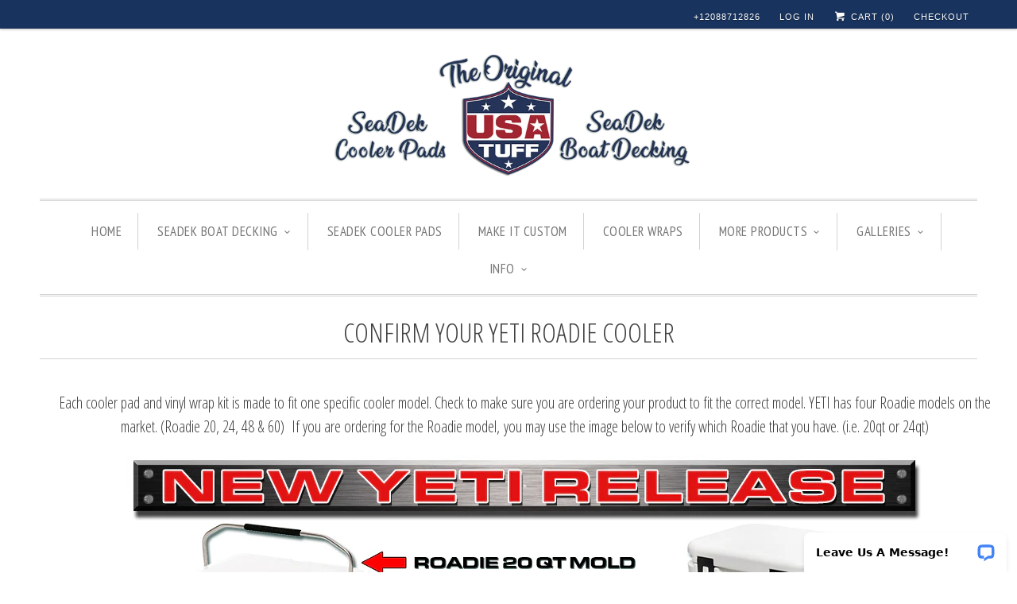

--- FILE ---
content_type: text/css
request_url: https://www.usatuff.com/cdn/shop/t/21/assets/bold.css?v=180425440397713369251672999157
body_size: -699
content:
/*# sourceMappingURL=/cdn/shop/t/21/assets/bold.css.map?v=180425440397713369251672999157 */


--- FILE ---
content_type: text/javascript
request_url: https://www.usatuff.com/cdn/shop/t/21/assets/variant-images.js?v=37102591618136646941738090287
body_size: -536
content:
document.addEventListener("DOMContentLoaded",function(){const variantDropdown=document.querySelector("#variant-select"),variantImages=document.querySelectorAll(".variant-image");variantDropdown&&variantImages&&(variantDropdown.addEventListener("change",function(){const selectedVariantId=this.value;variantImages.forEach(img=>{img.style.display="none"});const selectedImage=document.querySelector(`.variant-image[data-variant-id="${selectedVariantId}"]`);selectedImage&&(selectedImage.style.display="block")}),variantDropdown.dispatchEvent(new Event("change")))});
//# sourceMappingURL=/cdn/shop/t/21/assets/variant-images.js.map?v=37102591618136646941738090287


--- FILE ---
content_type: application/javascript; charset=UTF-8
request_url: https://api.livechatinc.com/v3.6/customer/action/get_dynamic_configuration?x-region=us-south1&license_id=8259991&client_id=c5e4f61e1a6c3b1521b541bc5c5a2ac5&url=https%3A%2F%2Fwww.usatuff.com%2Fpages%2Fconfirm-your-yeti-roadie-cooler&group_id=0&channel_type=code&jsonp=__592c2xtwwuu
body_size: 233
content:
__592c2xtwwuu({"organization_id":"773e7f46-eadb-4fca-af15-3ae13f024e13","livechat_active":true,"livechat":{"group_id":0,"client_limit_exceeded":false,"domain_allowed":true,"config_version":"3787.0.7.1653.73.79.14.11.12.3.8.11.1","localization_version":"6bb83031e4f97736cbbada081b074fb6_7889b48fe0b58d8bde243cdad5357728","language":"en"},"default_widget":"livechat"});

--- FILE ---
content_type: application/javascript; charset=utf-8
request_url: https://cdn.livechatinc.com/widget/static/js/8.CiPnwyvx.chunk.js
body_size: 2884
content:
import{_ as e,x as t,i as n,n as s}from"./3.9l_4saF0.chunk.js";import{T as r,gM as o,$ as a,k as i,gN as c,J as u,c3 as l,Y as d,X as p,gL as h,L as m,e4 as g,g3 as I,gO as v,gP as f,aU as S,a8 as C,bz as w,gQ as k,O as y,u as T,gR as _,cE as P,fP as U,gS as x,a_ as F,gg as M}from"./5.pK0itwcQ.chunk.js";import"./6.B84EqhVP.chunk.js";function b(e,t){let n,s=Date.now()-2*e;const r=function(){return s=Date.now(),t(...arguments)},o=()=>clearTimeout(n),a=function(){const t=Date.now();t-s>=e&&(s=Date.now()),o();for(var a=arguments.length,i=new Array(a),c=0;c<a;c++)i[c]=arguments[c];n=setTimeout(r,s-t+e,...i)};return a.cancel=o,a}const z={connectionStateFetcherContext:{},pendingAsyncFlows:{acceptingGreeting:!1,requestingPredictedWelcomeMessage:!1},historyIterator:null,latestSeen:0,eventQueue:[],uploadsInProgress:{},reportConnectionUnsuccessfulTimerId:null,minimizedTimeouts:{indicatorNotAnimated:-1},localizationPromise:null,sessionUserIdPromise:null},A={getConnectionStateFetcherContext:()=>z.connectionStateFetcherContext,setConnectionStateFetcherContext:e=>{z.connectionStateFetcherContext=e},updateConnectionStateFetcherContext:t=>{z.connectionStateFetcherContext=e({},z.connectionStateFetcherContext,t)},clearConnectionStateFetcherContext:()=>{z.connectionStateFetcherContext={}},setPendingAsyncFlow:(e,t)=>{z.pendingAsyncFlows[e]=t},getIsPendingAsyncFlow:e=>z.pendingAsyncFlows[e],getHistoryIterator:()=>z.historyIterator,setHistoryIterator:e=>{z.historyIterator=e},getLatestSeen:()=>z.latestSeen,updateLatestSeen:e=>{z.latestSeen=Math.max(z.latestSeen,e)},getEventQueue:()=>z.eventQueue,addToEventQueue:e=>{z.eventQueue.push(e)},clearEventQueue:()=>{const e=z.eventQueue;return z.eventQueue=[],e},getUploadInProgress:e=>z.uploadsInProgress[e],setUploadInProgress:(e,t)=>{z.uploadsInProgress[e]=t},removeUploadInProgress:e=>{delete z.uploadsInProgress[e]},getReportConnectionUnsuccessfulTimerId:()=>z.reportConnectionUnsuccessfulTimerId,setReportConnectionUnsuccessfulTimerId:e=>{z.reportConnectionUnsuccessfulTimerId=e},getMinimizedTimeouts:()=>z.minimizedTimeouts,setMinimizedTimeout:(e,t)=>{z.minimizedTimeouts[e]=t},setLocalizationPromise:e=>{z.localizationPromise=e},getLocalizationPromise:()=>z.localizationPromise,setSessionUserIdPromise:e=>{z.sessionUserIdPromise=e},getSessionUserIdPromise:()=>z.sessionUserIdPromise},E=e=>{const{region:t}=e;return"https://api"+(t&&"dal"!==t?"-"+t:"")+".livechatinc.com"},q=e=>e.fields.map(e=>{switch(e.type){case"question":case"textarea":{const t=e.answer;return t?e.label+" "+t:e.label}case"radio":case"select":{var t;const n=null==(t=e.answer)?void 0:t.label;return n?e.label+" "+n:e.label}case"checkbox":{var n;const t=null==(n=e.answers)?void 0:n.map(e=>e.label).join(", ");return t?e.label+" "+t:e.label}default:return""}}).filter(Boolean).join("\n"),D=e=>"good"===e?1:"bad"===e?0:null,Q=(t,n)=>{const s=U(t,m);return s?e({},n,{events:n.events.map(t=>t.properties.welcomeMessage||t.properties.invitation?e({},t,{id:s.id}):t)}):n},H=t=>e({},t,{properties:e({},t.properties,{accepted:!0})}),N=(e,t)=>{let{sdk:n}=e;const{uniqueId:s,id:r}=t.event.properties;return n.acceptGreeting({greetingId:r,uniqueId:s}).then(()=>H(t),e=>{if("INTERNAL"===e.code)return H(t);throw e})},j=function(n,s){var r;let{sdk:o,store:i}=n,{group:c,customerStartingEvent:v,agentFakeEvent:f}=void 0===s?{}:s;const S={chat:{thread:{properties:{}},properties:{}}};u(i)&&(S.continuous=!0,S.chat.properties.routing={email_follow_up:!0}),"number"==typeof c&&(S.chat.access={groupIds:[c]});let C={};if("filled_form"===(null==v?void 0:v.type)){var w,k;const t=l(Boolean,{name:null==(w=d(e=>"name"===e.type,v.fields))?void 0:w.answer,email:null==(k=d(e=>"email"===e.type,v.fields))?void 0:k.answer});C=e({},t)}const y=i.getSessionUser();y.name&&"Customer"!==y.name||(C.name=i.localize("client"),C.nameIsDefault=!0);const T=p(C)?Promise.resolve():o.updateCustomer(C).catch(e=>a("update_customer_request_failed",e));if("ticket"===(null==v||null==(r=v.properties.lc2)?void 0:r.form_type))S.active=!1,S.chat.thread.properties.routing={offline_message:!0},S.chat.thread.events=[h(i,v)];else{const n=i.getEvents(m).filter(e=>e.type===g&&null===e.serverId);if(p(n)||(S.chat.thread.events=n.map(e=>h(i,e))),v){const e=h(i,v);t(S.chat.thread.events)?S.chat.thread.events.push(e):S.chat.thread.events=[e]}f&&(!f.properties.invitation&&f.properties.id?S.welcomeMessageId=f.properties.id:S.chat.thread.properties=(t=>({lc2:e({welcome_author_id:t.author},t.properties.invitation?{greeting_id:t.properties.id,greeting_unique_id:t.properties.uniqueId}:{welcome_text:t.properties.originalText})}))(f))}const _=i.getChat(m).serverId;return _?T.then(()=>o.resumeChat(e({},S,{chat:e({},S.chat,{id:_})}))).then(e=>Q(i,I(i,e))):T.then(()=>o.startChat(S)).then(e=>Q(i,I(i,e)))},L=e=>{let{sdk:t}=e;return t.listChats().then(e=>{let{chatsSummary:t}=e;const n=r(t);return n?o(n):null})},O=(e,t)=>{let{sdk:n}=e,{groupIds:s}=t;return n.listGroupStatuses({groupIds:s}).then(e=>s.reduce((t,n)=>{const s=e[n];return t[n]=s?_(s):"not_found",t},{}))},R=(e,t)=>{let{groupId:n}=t;return O(e,{groupIds:[n]}).then(e=>{let{[n]:t}=e;return t})},G=function(e,t,n){let{sdk:s}=e;return void 0===n&&(n=F),s.getForm(t).then(e=>e.enabled?{enabled:!0,form:n(t.type,e.form)}:e).catch(e=>(a("get_form_request_failed",e),{enabled:!1}))},B=t=>{let{sdk:n,store:s}=t;if(v(s)){const e=s.getApplicationState("welcomeMessageId");return n.requestWelcomeMessage(e?{id:e}:{}).then(e=>{let{id:t,predictedAgent:n,queue:s}=e;return{welcomeMessageId:t,agent:n,groupHasQueue:s,message:null}})}return n.getPredictedAgent().then(t=>{let{agent:n,queue:r}=t;const o=s.localize("welcome_to_chat");return{agent:n,groupHasQueue:r,message:f((a={id:C(s.getIndexedEvents(m)),type:"message",authorId:n.id,text:S(s,o,{agent:n.name}),originalText:o,welcomeMessage:!0},e({},a,{serverId:null,timestamp:Date.now(),seen:!0,properties:a.properties||{}})))};var a})},W=(e,t)=>G(e,{groupId:t,type:"postchat"}),Z=(e,t)=>G(e,{groupId:t,type:"ticket"},(e,t)=>M(t)),$=(e,t)=>{let{store:n}=e,{groupId:s}=t;const{license:r,region:o,organizationId:a}=n.getApplicationState();return i({organizationId:a,groupId:s,region:o,version:"tfm"}).then(e=>e.__unsafeProperties.ticketFormMode||c(e))},J=(e,t)=>{let{sdk:n}=e,{chatId:s}=t;return n.getChat({chatId:s}).then(e=>{let{users:t,eventsSeenUpToMap:n}=e;return{users:t,eventsSeenUpToMap:n}})},X=(e,t)=>{let{sdk:n,store:s}=e,{chatId:r,threadId:o}=t;return n.getChat({chatId:r,threadId:o}).then(e=>k(s,{thread:e.thread,users:e.users,eventsSeenUpToMap:e.eventsSeenUpToMap}))},Y=(e,t)=>t.next().then(t=>{let{value:n,done:s}=t;return n?{value:n.threads.map(t=>x(e,{thread:t})),done:s}:{value:n,done:s}}).catch(e=>{if("NOT_FOUND"===e.code)return{value:[],done:!0};throw e}),K=(e,t,n)=>{const{store:s}=e;y(s)&&!A.getHistoryIterator()&&A.setHistoryIterator(n||((e,t)=>{let{sdk:n,store:s}=e;const r=n.getChatHistory({chatId:t});return{next:()=>Y(s,r)}})(e,t))},V=(e,t)=>{let{sdk:n,store:s}=e;const r=n.getChatHistory({chatId:t});return Promise.all([r.next(),J({sdk:n},{chatId:t})]).then(e=>{let[{value:t,done:n},{users:o,eventsSeenUpToMap:a}]=e;const i=w("id",o);if(t&&t.threads.some(e=>e.events.some(e=>"system"!==e.authorId&&!(e.authorId in i)))){const e=new Error;throw e.code="MISSING_USER",e}return{threads:t&&t.threads.map(e=>k(s,{thread:e,users:o,eventsSeenUpToMap:a}).thread).filter(Boolean),eventsSeenUpToMap:a,hasMore:!n,iterator:{next:()=>Y(s,r)}}}).catch(e=>{if("NOT_FOUND"===e.code)return{threads:[],hasMore:!1};throw e})},ee=async(e,t)=>{const n=await T("https://api.helpdesk.com/v1/contactForms/formSettings?licenseID="+e+"&lcGroupID="+t);if(!n.ok)throw new Error("Failed to fetch HelpDesk ticket form configuration");return n.json()},te=(e,t)=>{let{sdk:r,store:o}=e;return r.rateChat({chatId:P(o),rating:n({comment:t.rateComment,score:D(t.rating)})}).then(()=>{o.updateChat(m,{properties:n({rate:t.rating,rateComment:t.rateComment})})}).catch(s)},ne=(e,t)=>{let{sdk:n,store:r}=e;return n.cancelRate({chatId:P(r),properties:t}).then(()=>{r.updateChat(m,{properties:t.reduce((e,t)=>("comment"===t?e.rateComment=null:"score"===t&&(e.rate=null),e),{})})}).catch(s)},se=b(300,(e,t)=>{const{store:n,sdk:r}=e,o=P(n),a=new Date(t).toISOString().replace(/Z$/,"999Z");o&&r.markEventsAsSeen({chatId:o,seenUpTo:a}).catch(s)});export{V as a,X as b,A as c,ne as d,Z as e,ee as f,W as g,se as h,N as i,E as j,L as k,O as l,K as m,R as n,$ as o,j as p,B as q,D as r,q as s,b as t,te as u};
